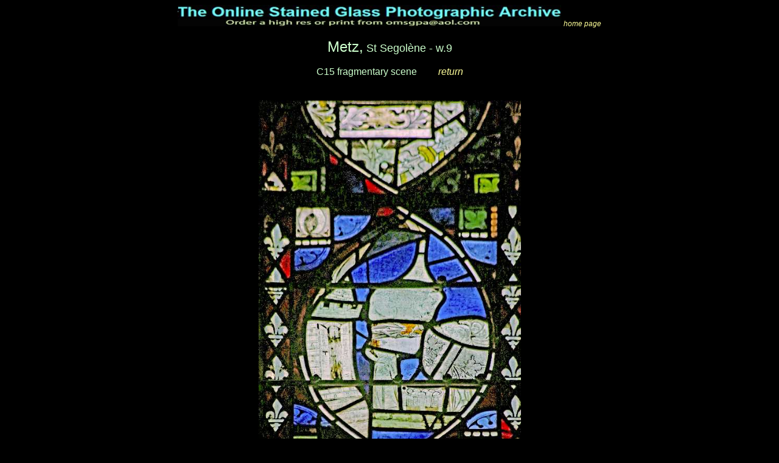

--- FILE ---
content_type: text/html
request_url: https://therosewindow.com/pilot/Metz-St-Segolene/w9-b5.htm
body_size: 524
content:
<!DOCTYPE HTML PUBLIC "-//W3C//DTD HTML 3.2//EN">
<HTML>

<HEAD>
	<META HTTP-EQUIV="Content-Type" CONTENT="text/html;CHARSET=iso-8859-1">
	<META NAME="GENERATOR" Content="Visual Page 2.0 for Windows">
	<TITLE>Metz, St Segolene stained glass</TITLE>

	<STYLE TYPE="text/css">
	<!--
	:link	 {
			Text-Decoration : None
		}
	-->
	</STYLE>

</HEAD>

<BODY TEXT="#CCFFCC" BGCOLOR="black" LINK="#FFFF99" ALINK="#99FF99" VLINK="#FFFF99">

<P ALIGN="CENTER"><IMG SRC="../header.jpg" WIDTH="630" HEIGHT="35" ALIGN="BOTTOM" BORDER="0"><FONT FACE="Arial, Helvetica">
</FONT><I><A HREF="http://www.therosewindow.com" target="_blank"><SPAN STYLE="Font-Size : 9pt"><FONT FACE="Arial, Helvetica">home
page</FONT></SPAN></A></I></P>
<P ALIGN="CENTER"><FONT SIZE="5" COLOR="#CCFFCC" FACE="Arial, Helvetica">Metz,</FONT><FONT SIZE="4" COLOR="#CCFFCC"
FACE="Arial, Helvetica"> St Segol&egrave;ne - w.9</FONT></P>
<P ALIGN="CENTER"><FONT COLOR="#CCFFCC" FACE="Arial, Helvetica">C15 fragmentary scene</FONT><FONT SIZE="4" COLOR="black"
FACE="Arial, Helvetica">___</FONT><FONT SIZE="4" COLOR="#CCFFCC" FACE="Arial, Helvetica"> </FONT><I><A HREF="w9.htm"><FONT
FACE="Arial, Helvetica">return</FONT></A></I><FONT COLOR="#CCFFCC" FACE="Arial, Helvetica"></FONT></P>

<P ALIGN="CENTER"><FONT SIZE="4" COLOR="#CCFFCC" FACE="Arial, Helvetica"><BR>
<IMG SRC="images/w9-b5-576A7584.jpg" WIDTH="431" HEIGHT="600" ALIGN="BOTTOM" BORDER="0"></FONT>

</BODY>

</HTML>